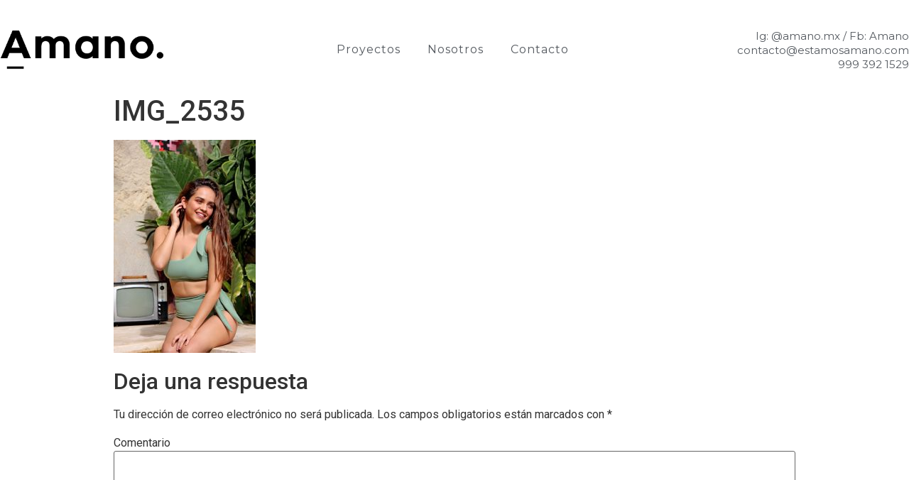

--- FILE ---
content_type: text/html; charset=UTF-8
request_url: https://estamosamano.com/img_2535/
body_size: 36528
content:
<!doctype html>
<html lang="es"
	prefix="og: https://ogp.me/ns#" >
<head>
	<meta charset="UTF-8">
		<meta name="viewport" content="width=device-width, initial-scale=1">
	<link rel="profile" href="https://gmpg.org/xfn/11">
	<title>IMG_2535 &#8211; Amano</title>
<link rel='dns-prefetch' href='//s.w.org' />
<link rel="alternate" type="application/rss+xml" title="Amano &raquo; Feed" href="https://estamosamano.com/feed/" />
<link rel="alternate" type="application/rss+xml" title="Amano &raquo; Feed de los comentarios" href="https://estamosamano.com/comments/feed/" />
<link rel="alternate" type="application/rss+xml" title="Amano &raquo; Comentario IMG_2535 del feed" href="https://estamosamano.com/feed/?attachment_id=1930" />
		<script type="text/javascript">
			window._wpemojiSettings = {"baseUrl":"https:\/\/s.w.org\/images\/core\/emoji\/13.0.0\/72x72\/","ext":".png","svgUrl":"https:\/\/s.w.org\/images\/core\/emoji\/13.0.0\/svg\/","svgExt":".svg","source":{"concatemoji":"https:\/\/estamosamano.com\/wp-includes\/js\/wp-emoji-release.min.js?ver=5.5.17"}};
			!function(e,a,t){var n,r,o,i=a.createElement("canvas"),p=i.getContext&&i.getContext("2d");function s(e,t){var a=String.fromCharCode;p.clearRect(0,0,i.width,i.height),p.fillText(a.apply(this,e),0,0);e=i.toDataURL();return p.clearRect(0,0,i.width,i.height),p.fillText(a.apply(this,t),0,0),e===i.toDataURL()}function c(e){var t=a.createElement("script");t.src=e,t.defer=t.type="text/javascript",a.getElementsByTagName("head")[0].appendChild(t)}for(o=Array("flag","emoji"),t.supports={everything:!0,everythingExceptFlag:!0},r=0;r<o.length;r++)t.supports[o[r]]=function(e){if(!p||!p.fillText)return!1;switch(p.textBaseline="top",p.font="600 32px Arial",e){case"flag":return s([127987,65039,8205,9895,65039],[127987,65039,8203,9895,65039])?!1:!s([55356,56826,55356,56819],[55356,56826,8203,55356,56819])&&!s([55356,57332,56128,56423,56128,56418,56128,56421,56128,56430,56128,56423,56128,56447],[55356,57332,8203,56128,56423,8203,56128,56418,8203,56128,56421,8203,56128,56430,8203,56128,56423,8203,56128,56447]);case"emoji":return!s([55357,56424,8205,55356,57212],[55357,56424,8203,55356,57212])}return!1}(o[r]),t.supports.everything=t.supports.everything&&t.supports[o[r]],"flag"!==o[r]&&(t.supports.everythingExceptFlag=t.supports.everythingExceptFlag&&t.supports[o[r]]);t.supports.everythingExceptFlag=t.supports.everythingExceptFlag&&!t.supports.flag,t.DOMReady=!1,t.readyCallback=function(){t.DOMReady=!0},t.supports.everything||(n=function(){t.readyCallback()},a.addEventListener?(a.addEventListener("DOMContentLoaded",n,!1),e.addEventListener("load",n,!1)):(e.attachEvent("onload",n),a.attachEvent("onreadystatechange",function(){"complete"===a.readyState&&t.readyCallback()})),(n=t.source||{}).concatemoji?c(n.concatemoji):n.wpemoji&&n.twemoji&&(c(n.twemoji),c(n.wpemoji)))}(window,document,window._wpemojiSettings);
		</script>
		<style type="text/css">
img.wp-smiley,
img.emoji {
	display: inline !important;
	border: none !important;
	box-shadow: none !important;
	height: 1em !important;
	width: 1em !important;
	margin: 0 .07em !important;
	vertical-align: -0.1em !important;
	background: none !important;
	padding: 0 !important;
}
</style>
	<link rel='stylesheet' id='wp-block-library-css'  href='https://estamosamano.com/wp-includes/css/dist/block-library/style.min.css?ver=5.5.17' type='text/css' media='all' />
<link rel='stylesheet' id='hello-elementor-css'  href='https://estamosamano.com/wp-content/themes/hello-elementor/style.min.css?ver=2.2.0' type='text/css' media='all' />
<link rel='stylesheet' id='hello-elementor-theme-style-css'  href='https://estamosamano.com/wp-content/themes/hello-elementor/theme.min.css?ver=2.2.0' type='text/css' media='all' />
<link rel='stylesheet' id='elementor-icons-css'  href='https://estamosamano.com/wp-content/plugins/elementor/assets/lib/eicons/css/elementor-icons.min.css?ver=5.9.1' type='text/css' media='all' />
<link rel='stylesheet' id='elementor-animations-css'  href='https://estamosamano.com/wp-content/plugins/elementor/assets/lib/animations/animations.min.css?ver=3.0.4' type='text/css' media='all' />
<link rel='stylesheet' id='elementor-frontend-legacy-css'  href='https://estamosamano.com/wp-content/plugins/elementor/assets/css/frontend-legacy.min.css?ver=3.0.4' type='text/css' media='all' />
<link rel='stylesheet' id='elementor-frontend-css'  href='https://estamosamano.com/wp-content/plugins/elementor/assets/css/frontend.min.css?ver=3.0.4' type='text/css' media='all' />
<link rel='stylesheet' id='elementor-post-2026-css'  href='https://estamosamano.com/wp-content/uploads/elementor/css/post-2026.css?ver=1598825807' type='text/css' media='all' />
<link rel='stylesheet' id='elementor-pro-css'  href='https://estamosamano.com/wp-content/plugins/elementor-pro/assets/css/frontend.min.css?ver=3.0.0' type='text/css' media='all' />
<link rel='stylesheet' id='font-awesome-css'  href='https://estamosamano.com/wp-content/plugins/elementor/assets/lib/font-awesome/css/font-awesome.min.css?ver=4.7.0' type='text/css' media='all' />
<link rel='stylesheet' id='elementor-post-944-css'  href='https://estamosamano.com/wp-content/uploads/elementor/css/post-944.css?ver=1598825809' type='text/css' media='all' />
<link rel='stylesheet' id='elementor-post-1105-css'  href='https://estamosamano.com/wp-content/uploads/elementor/css/post-1105.css?ver=1598825809' type='text/css' media='all' />
<link rel='stylesheet' id='addtoany-css'  href='https://estamosamano.com/wp-content/plugins/add-to-any/addtoany.min.css?ver=1.15' type='text/css' media='all' />
<link rel='stylesheet' id='google-fonts-1-css'  href='https://fonts.googleapis.com/css?family=Roboto%3A100%2C100italic%2C200%2C200italic%2C300%2C300italic%2C400%2C400italic%2C500%2C500italic%2C600%2C600italic%2C700%2C700italic%2C800%2C800italic%2C900%2C900italic%7CRoboto+Slab%3A100%2C100italic%2C200%2C200italic%2C300%2C300italic%2C400%2C400italic%2C500%2C500italic%2C600%2C600italic%2C700%2C700italic%2C800%2C800italic%2C900%2C900italic%7CMontserrat%3A100%2C100italic%2C200%2C200italic%2C300%2C300italic%2C400%2C400italic%2C500%2C500italic%2C600%2C600italic%2C700%2C700italic%2C800%2C800italic%2C900%2C900italic%7CMuli%3A100%2C100italic%2C200%2C200italic%2C300%2C300italic%2C400%2C400italic%2C500%2C500italic%2C600%2C600italic%2C700%2C700italic%2C800%2C800italic%2C900%2C900italic&#038;ver=5.5.17' type='text/css' media='all' />
<script>if (document.location.protocol != "https:") {document.location = document.URL.replace(/^http:/i, "https:");}</script><script type='text/javascript' src='https://estamosamano.com/wp-includes/js/jquery/jquery.js?ver=1.12.4-wp' id='jquery-core-js'></script>
<script type='text/javascript' src='https://estamosamano.com/wp-content/plugins/add-to-any/addtoany.min.js?ver=1.1' id='addtoany-js'></script>
<link rel="https://api.w.org/" href="https://estamosamano.com/wp-json/" /><link rel="alternate" type="application/json" href="https://estamosamano.com/wp-json/wp/v2/media/1930" /><link rel="EditURI" type="application/rsd+xml" title="RSD" href="https://estamosamano.com/xmlrpc.php?rsd" />
<link rel="wlwmanifest" type="application/wlwmanifest+xml" href="https://estamosamano.com/wp-includes/wlwmanifest.xml" /> 
<meta name="generator" content="WordPress 5.5.17" />
<link rel='shortlink' href='https://estamosamano.com/?p=1930' />
<link rel="alternate" type="application/json+oembed" href="https://estamosamano.com/wp-json/oembed/1.0/embed?url=https%3A%2F%2Festamosamano.com%2Fimg_2535%2F" />
<link rel="alternate" type="text/xml+oembed" href="https://estamosamano.com/wp-json/oembed/1.0/embed?url=https%3A%2F%2Festamosamano.com%2Fimg_2535%2F&#038;format=xml" />

<script data-cfasync="false">
window.a2a_config=window.a2a_config||{};a2a_config.callbacks=[];a2a_config.overlays=[];a2a_config.templates={};a2a_localize = {
	Share: "Compartir",
	Save: "Guardar",
	Subscribe: "Suscribir",
	Email: "Correo electrónico",
	Bookmark: "Marcador",
	ShowAll: "Mostrar todo",
	ShowLess: "Mostrar menos",
	FindServices: "Encontrar servicio(s)",
	FindAnyServiceToAddTo: "Encuentra al instante cualquier servicio para añadir a",
	PoweredBy: "Funciona con",
	ShareViaEmail: "Compartir por correo electrónico",
	SubscribeViaEmail: "Suscribirse a través de correo electrónico",
	BookmarkInYourBrowser: "Añadir a marcadores de tu navegador",
	BookmarkInstructions: "Presiona «Ctrl+D» o «\u2318+D» para añadir esta página a marcadores",
	AddToYourFavorites: "Añadir a tus favoritos",
	SendFromWebOrProgram: "Enviar desde cualquier dirección o programa de correo electrónico ",
	EmailProgram: "Programa de correo electrónico",
	More: "Más&#8230;",
	ThanksForSharing: "¡Gracias por compartir!",
	ThanksForFollowing: "¡Gracias por seguirnos!"
};

a2a_config.icon_color="transparent,#000000";
(function(d,s,a,b){a=d.createElement(s);b=d.getElementsByTagName(s)[0];a.async=1;a.src="https://static.addtoany.com/menu/page.js";b.parentNode.insertBefore(a,b);})(document,"script");
</script>
<style type='text/css'> .ae_data .elementor-editor-element-setting {
                        display:none !important;
                }
                </style><!-- All in one Favicon 4.7 --><link rel="icon" href="https://estamosamano.com/wp-content/uploads/2019/06/Mesa-de-trabajo-9amano-construccion.png" type="image/png"/>
<link rel="icon" href="https://estamosamano.com/wp-content/uploads/2019/06/cropped-Mesa-de-trabajo-9amano-construccion-3-32x32.png" sizes="32x32" />
<link rel="icon" href="https://estamosamano.com/wp-content/uploads/2019/06/cropped-Mesa-de-trabajo-9amano-construccion-3-192x192.png" sizes="192x192" />
<link rel="apple-touch-icon" href="https://estamosamano.com/wp-content/uploads/2019/06/cropped-Mesa-de-trabajo-9amano-construccion-3-180x180.png" />
<meta name="msapplication-TileImage" content="https://estamosamano.com/wp-content/uploads/2019/06/cropped-Mesa-de-trabajo-9amano-construccion-3-270x270.png" />
		<style type="text/css" id="wp-custom-css">
			.elementor-tab-content{
	background-color:#ffffff;
	text-align: left;
}
.elementor-widget-tabs .elementor-tabs {
    text-align: center;
}
.elementor-tabs-wrapper{
  display: inline;
}
.elementor-tab-desktop-title{
	background-color:#f7f7f7;

}
.elementor-widget-tabs .elementor-tab-desktop-title {
  
    padding: 5px 20px 10px 20px;
    line-height:1;
	  text-align:right;
}

#elementor-tab-title-1412{
	
	padding-left:29px;
}

#elementor-tab-title-1411{

	padding-right:30px;
	padding-left:30px;
}		</style>
		</head>
<body data-rsssl=1 class="attachment attachment-template-default single single-attachment postid-1930 attachmentid-1930 attachment-jpeg elementor-default elementor-kit-2026">

		<div data-elementor-type="header" data-elementor-id="944" class="elementor elementor-944 elementor-location-header" data-elementor-settings="[]">
		<div class="elementor-section-wrap">
					<header class="elementor-section elementor-top-section elementor-element elementor-element-5cd9c6a6 elementor-section-content-middle elementor-section-full_width elementor-hidden-tablet elementor-hidden-phone elementor-section-height-default elementor-section-height-default" data-id="5cd9c6a6" data-element_type="section" data-settings="{&quot;background_background&quot;:&quot;classic&quot;}">
						<div class="elementor-container elementor-column-gap-no">
							<div class="elementor-row">
					<div class="elementor-column elementor-col-25 elementor-top-column elementor-element elementor-element-75188c1e" data-id="75188c1e" data-element_type="column">
			<div class="elementor-column-wrap elementor-element-populated">
							<div class="elementor-widget-wrap">
						<div class="elementor-element elementor-element-f86055e elementor-widget elementor-widget-image" data-id="f86055e" data-element_type="widget" data-widget_type="image.default">
				<div class="elementor-widget-container">
					<div class="elementor-image">
										<img width="350" height="120" src="https://estamosamano.com/wp-content/uploads/2018/10/Amano_Logotipo.png" class="attachment-full size-full" alt="" loading="lazy" srcset="https://estamosamano.com/wp-content/uploads/2018/10/Amano_Logotipo.png 350w, https://estamosamano.com/wp-content/uploads/2018/10/Amano_Logotipo-300x103.png 300w" sizes="(max-width: 350px) 100vw, 350px" />											</div>
				</div>
				</div>
						</div>
					</div>
		</div>
				<div class="elementor-column elementor-col-50 elementor-top-column elementor-element elementor-element-102dbded" data-id="102dbded" data-element_type="column">
			<div class="elementor-column-wrap elementor-element-populated">
							<div class="elementor-widget-wrap">
						<div class="elementor-element elementor-element-1aca8c7e elementor-nav-menu__align-center elementor-nav-menu--dropdown-mobile elementor-nav-menu--stretch elementor-nav-menu__text-align-center elementor-nav-menu--indicator-classic elementor-nav-menu--toggle elementor-nav-menu--burger elementor-widget elementor-widget-nav-menu" data-id="1aca8c7e" data-element_type="widget" data-settings="{&quot;full_width&quot;:&quot;stretch&quot;,&quot;layout&quot;:&quot;horizontal&quot;,&quot;toggle&quot;:&quot;burger&quot;}" data-widget_type="nav-menu.default">
				<div class="elementor-widget-container">
						<nav role="navigation" class="elementor-nav-menu--main elementor-nav-menu__container elementor-nav-menu--layout-horizontal e--pointer-underline e--animation-grow"><ul id="menu-1-1aca8c7e" class="elementor-nav-menu"><li class="menu-item menu-item-type-post_type menu-item-object-page menu-item-home menu-item-941"><a href="https://estamosamano.com/" class="elementor-item">Proyectos</a></li>
<li class="menu-item menu-item-type-post_type menu-item-object-page menu-item-1351"><a href="https://estamosamano.com/nosotros-2/" class="elementor-item">Nosotros</a></li>
<li class="menu-item menu-item-type-custom menu-item-object-custom menu-item-942"><a href="#elementor-action%3Aaction%3Dpopup%3Aopen%26settings%3DeyJpZCI6IjExMDUiLCJ0b2dnbGUiOnRydWV9" class="elementor-item elementor-item-anchor">Contacto</a></li>
</ul></nav>
					<div class="elementor-menu-toggle" role="button" tabindex="0" aria-label="Menu Toggle" aria-expanded="false">
			<i class="eicon-menu-bar" aria-hidden="true"></i>
			<span class="elementor-screen-only">Menu</span>
		</div>
			<nav class="elementor-nav-menu--dropdown elementor-nav-menu__container" role="navigation" aria-hidden="true"><ul id="menu-2-1aca8c7e" class="elementor-nav-menu"><li class="menu-item menu-item-type-post_type menu-item-object-page menu-item-home menu-item-941"><a href="https://estamosamano.com/" class="elementor-item">Proyectos</a></li>
<li class="menu-item menu-item-type-post_type menu-item-object-page menu-item-1351"><a href="https://estamosamano.com/nosotros-2/" class="elementor-item">Nosotros</a></li>
<li class="menu-item menu-item-type-custom menu-item-object-custom menu-item-942"><a href="#elementor-action%3Aaction%3Dpopup%3Aopen%26settings%3DeyJpZCI6IjExMDUiLCJ0b2dnbGUiOnRydWV9" class="elementor-item elementor-item-anchor">Contacto</a></li>
</ul></nav>
				</div>
				</div>
						</div>
					</div>
		</div>
				<div class="elementor-column elementor-col-25 elementor-top-column elementor-element elementor-element-5d18f1a5" data-id="5d18f1a5" data-element_type="column">
			<div class="elementor-column-wrap elementor-element-populated">
							<div class="elementor-widget-wrap">
						<div class="elementor-element elementor-element-30746c6 elementor-widget elementor-widget-heading" data-id="30746c6" data-element_type="widget" data-widget_type="heading.default">
				<div class="elementor-widget-container">
			<h2 class="elementor-heading-title elementor-size-default"><a href="https://www.facebook.com/amanoproyectos/">Ig: @amano.mx / Fb: Amano
</a></h2>		</div>
				</div>
				<div class="elementor-element elementor-element-7876267 elementor-widget elementor-widget-heading" data-id="7876267" data-element_type="widget" data-widget_type="heading.default">
				<div class="elementor-widget-container">
			<h2 class="elementor-heading-title elementor-size-default">contacto@estamosamano.com</h2>		</div>
				</div>
				<div class="elementor-element elementor-element-e27f43d elementor-widget elementor-widget-heading" data-id="e27f43d" data-element_type="widget" data-widget_type="heading.default">
				<div class="elementor-widget-container">
			<h2 class="elementor-heading-title elementor-size-default">999 392 1529</h2>		</div>
				</div>
						</div>
					</div>
		</div>
								</div>
					</div>
		</header>
				<header class="elementor-section elementor-top-section elementor-element elementor-element-7bd4013 elementor-section-content-middle elementor-section-full_width elementor-hidden-desktop elementor-section-height-default elementor-section-height-default" data-id="7bd4013" data-element_type="section" data-settings="{&quot;background_background&quot;:&quot;classic&quot;}">
						<div class="elementor-container elementor-column-gap-no">
							<div class="elementor-row">
					<div class="elementor-column elementor-col-25 elementor-top-column elementor-element elementor-element-2288b7e" data-id="2288b7e" data-element_type="column">
			<div class="elementor-column-wrap elementor-element-populated">
							<div class="elementor-widget-wrap">
						<div class="elementor-element elementor-element-0e24e2a elementor-widget elementor-widget-image" data-id="0e24e2a" data-element_type="widget" data-widget_type="image.default">
				<div class="elementor-widget-container">
					<div class="elementor-image">
										<img width="350" height="120" src="https://estamosamano.com/wp-content/uploads/2018/10/Amano_Logotipo.png" class="attachment-full size-full" alt="" loading="lazy" srcset="https://estamosamano.com/wp-content/uploads/2018/10/Amano_Logotipo.png 350w, https://estamosamano.com/wp-content/uploads/2018/10/Amano_Logotipo-300x103.png 300w" sizes="(max-width: 350px) 100vw, 350px" />											</div>
				</div>
				</div>
						</div>
					</div>
		</div>
				<div class="elementor-column elementor-col-50 elementor-top-column elementor-element elementor-element-1276607" data-id="1276607" data-element_type="column">
			<div class="elementor-column-wrap elementor-element-populated">
							<div class="elementor-widget-wrap">
						<div class="elementor-element elementor-element-6d7c64e elementor-nav-menu__align-center elementor-nav-menu--dropdown-mobile elementor-nav-menu--stretch elementor-nav-menu__text-align-center elementor-nav-menu--indicator-classic elementor-nav-menu--toggle elementor-nav-menu--burger elementor-widget elementor-widget-nav-menu" data-id="6d7c64e" data-element_type="widget" data-settings="{&quot;full_width&quot;:&quot;stretch&quot;,&quot;layout&quot;:&quot;horizontal&quot;,&quot;toggle&quot;:&quot;burger&quot;}" data-widget_type="nav-menu.default">
				<div class="elementor-widget-container">
						<nav role="navigation" class="elementor-nav-menu--main elementor-nav-menu__container elementor-nav-menu--layout-horizontal e--pointer-underline e--animation-grow"><ul id="menu-1-6d7c64e" class="elementor-nav-menu"><li class="menu-item menu-item-type-post_type menu-item-object-page menu-item-home menu-item-941"><a href="https://estamosamano.com/" class="elementor-item">Proyectos</a></li>
<li class="menu-item menu-item-type-post_type menu-item-object-page menu-item-1351"><a href="https://estamosamano.com/nosotros-2/" class="elementor-item">Nosotros</a></li>
<li class="menu-item menu-item-type-custom menu-item-object-custom menu-item-942"><a href="#elementor-action%3Aaction%3Dpopup%3Aopen%26settings%3DeyJpZCI6IjExMDUiLCJ0b2dnbGUiOnRydWV9" class="elementor-item elementor-item-anchor">Contacto</a></li>
</ul></nav>
					<div class="elementor-menu-toggle" role="button" tabindex="0" aria-label="Menu Toggle" aria-expanded="false">
			<i class="eicon-menu-bar" aria-hidden="true"></i>
			<span class="elementor-screen-only">Menu</span>
		</div>
			<nav class="elementor-nav-menu--dropdown elementor-nav-menu__container" role="navigation" aria-hidden="true"><ul id="menu-2-6d7c64e" class="elementor-nav-menu"><li class="menu-item menu-item-type-post_type menu-item-object-page menu-item-home menu-item-941"><a href="https://estamosamano.com/" class="elementor-item">Proyectos</a></li>
<li class="menu-item menu-item-type-post_type menu-item-object-page menu-item-1351"><a href="https://estamosamano.com/nosotros-2/" class="elementor-item">Nosotros</a></li>
<li class="menu-item menu-item-type-custom menu-item-object-custom menu-item-942"><a href="#elementor-action%3Aaction%3Dpopup%3Aopen%26settings%3DeyJpZCI6IjExMDUiLCJ0b2dnbGUiOnRydWV9" class="elementor-item elementor-item-anchor">Contacto</a></li>
</ul></nav>
				</div>
				</div>
						</div>
					</div>
		</div>
				<div class="elementor-column elementor-col-25 elementor-top-column elementor-element elementor-element-3f89bc8" data-id="3f89bc8" data-element_type="column">
			<div class="elementor-column-wrap elementor-element-populated">
							<div class="elementor-widget-wrap">
						<div class="elementor-element elementor-element-17f5ac8 elementor-widget elementor-widget-heading" data-id="17f5ac8" data-element_type="widget" data-widget_type="heading.default">
				<div class="elementor-widget-container">
			<h2 class="elementor-heading-title elementor-size-default"><a href="https://www.facebook.com/amanoproyectos/">Ig: @amano.mx / Fb: Amano
</a></h2>		</div>
				</div>
				<div class="elementor-element elementor-element-e9cee78 elementor-widget elementor-widget-heading" data-id="e9cee78" data-element_type="widget" data-widget_type="heading.default">
				<div class="elementor-widget-container">
			<h2 class="elementor-heading-title elementor-size-default">contacto@estamosamano.com</h2>		</div>
				</div>
				<div class="elementor-element elementor-element-a46c661 elementor-widget elementor-widget-heading" data-id="a46c661" data-element_type="widget" data-widget_type="heading.default">
				<div class="elementor-widget-container">
			<h2 class="elementor-heading-title elementor-size-default">999 392 1529</h2>		</div>
				</div>
						</div>
					</div>
		</div>
								</div>
					</div>
		</header>
				</div>
		</div>
		
<main class="site-main post-1930 attachment type-attachment status-inherit hentry" role="main">
			<header class="page-header">
			<h1 class="entry-title">IMG_2535</h1>		</header>
		<div class="page-content">
		<p class="attachment"><a href='https://estamosamano.com/wp-content/uploads/2020/02/IMG_2535-scaled.jpg'><img width="200" height="300" src="https://estamosamano.com/wp-content/uploads/2020/02/IMG_2535-200x300.jpg" class="attachment-medium size-medium" alt="" loading="lazy" srcset="https://estamosamano.com/wp-content/uploads/2020/02/IMG_2535-200x300.jpg 200w, https://estamosamano.com/wp-content/uploads/2020/02/IMG_2535-683x1024.jpg 683w, https://estamosamano.com/wp-content/uploads/2020/02/IMG_2535-768x1152.jpg 768w, https://estamosamano.com/wp-content/uploads/2020/02/IMG_2535-1024x1536.jpg 1024w, https://estamosamano.com/wp-content/uploads/2020/02/IMG_2535-1365x2048.jpg 1365w, https://estamosamano.com/wp-content/uploads/2020/02/IMG_2535-scaled.jpg 1706w" sizes="(max-width: 200px) 100vw, 200px" /></a></p>
		<div class="post-tags">
					</div>
			</div>

	<section id="comments" class="comments-area">

	

	<div id="respond" class="comment-respond">
		<h2 id="reply-title" class="comment-reply-title">Deja una respuesta <small><a rel="nofollow" id="cancel-comment-reply-link" href="/img_2535/#respond" style="display:none;">Cancelar la respuesta</a></small></h2><form action="https://estamosamano.com/wp-comments-post.php" method="post" id="commentform" class="comment-form" novalidate><p class="comment-notes"><span id="email-notes">Tu dirección de correo electrónico no será publicada.</span> Los campos obligatorios están marcados con <span class="required">*</span></p><p class="comment-form-comment"><label for="comment">Comentario</label> <textarea id="comment" name="comment" cols="45" rows="8" maxlength="65525" required="required"></textarea></p><p class="comment-form-author"><label for="author">Nombre <span class="required">*</span></label> <input id="author" name="author" type="text" value="" size="30" maxlength="245" required='required' /></p>
<p class="comment-form-email"><label for="email">Correo electrónico <span class="required">*</span></label> <input id="email" name="email" type="email" value="" size="30" maxlength="100" aria-describedby="email-notes" required='required' /></p>
<p class="comment-form-url"><label for="url">Web</label> <input id="url" name="url" type="url" value="" size="30" maxlength="200" /></p>
<p class="form-submit"><input name="submit" type="submit" id="submit" class="submit" value="Publicar el comentario" /> <input type='hidden' name='comment_post_ID' value='1930' id='comment_post_ID' />
<input type='hidden' name='comment_parent' id='comment_parent' value='0' />
</p><p style="display: none;"><input type="hidden" id="ak_js" name="ak_js" value="231"/></p></form>	</div><!-- #respond -->
	
</section><!-- .comments-area -->
</main>

	<footer id="site-footer" class="site-footer" role="contentinfo">
	</footer>

		<div data-elementor-type="popup" data-elementor-id="1105" class="elementor elementor-1105 elementor-location-popup" data-elementor-settings="{&quot;entrance_animation&quot;:&quot;slideInRight&quot;,&quot;entrance_animation_duration&quot;:{&quot;unit&quot;:&quot;px&quot;,&quot;size&quot;:1.1999999999999999555910790149937383830547332763671875,&quot;sizes&quot;:[]},&quot;triggers&quot;:[],&quot;timing&quot;:[]}">
		<div class="elementor-section-wrap">
					<section class="elementor-section elementor-top-section elementor-element elementor-element-5b8a2bc3 elementor-section-boxed elementor-section-height-default elementor-section-height-default" data-id="5b8a2bc3" data-element_type="section">
						<div class="elementor-container elementor-column-gap-default">
							<div class="elementor-row">
					<div class="elementor-column elementor-col-100 elementor-top-column elementor-element elementor-element-19a357e2" data-id="19a357e2" data-element_type="column">
			<div class="elementor-column-wrap elementor-element-populated">
							<div class="elementor-widget-wrap">
						<div class="elementor-element elementor-element-76ae6939 elementor-widget elementor-widget-image" data-id="76ae6939" data-element_type="widget" data-widget_type="image.default">
				<div class="elementor-widget-container">
					<div class="elementor-image">
										<img width="350" height="120" src="https://estamosamano.com/wp-content/uploads/2018/10/Amano_Logotipo.png" class="attachment-large size-large" alt="" loading="lazy" srcset="https://estamosamano.com/wp-content/uploads/2018/10/Amano_Logotipo.png 350w, https://estamosamano.com/wp-content/uploads/2018/10/Amano_Logotipo-300x103.png 300w" sizes="(max-width: 350px) 100vw, 350px" />											</div>
				</div>
				</div>
				<div class="elementor-element elementor-element-b752600 elementor-widget elementor-widget-spacer" data-id="b752600" data-element_type="widget" data-widget_type="spacer.default">
				<div class="elementor-widget-container">
					<div class="elementor-spacer">
			<div class="elementor-spacer-inner"></div>
		</div>
				</div>
				</div>
				<div class="elementor-element elementor-element-1618d193 elementor-widget elementor-widget-heading" data-id="1618d193" data-element_type="widget" data-widget_type="heading.default">
				<div class="elementor-widget-container">
			<h2 class="elementor-heading-title elementor-size-default">¡Aquí nos puedes encontrar!</h2>		</div>
				</div>
				<div class="elementor-element elementor-element-58d91a3 elementor-widget elementor-widget-html" data-id="58d91a3" data-element_type="widget" data-widget_type="html.default">
				<div class="elementor-widget-container">
			<iframe src="https://www.google.com/maps/embed?pb=!1m18!1m12!1m3!1d329.16641152198974!2d-89.57918016001447!3d21.028971425905944!2m3!1f0!2f0!3f0!3m2!1i1024!2i768!4f13.1!3m3!1m2!1s0x8f56771a15a5c8ad%3A0x14d9b12fc3076e76!2sCalle+30+230%2C+Montecarlo%2C+Sin+Nombre+de+Col+26%2C+97130+M%C3%A9rida%2C+Yuc.!5e0!3m2!1ses-419!2smx!4v1561251629143!5m2!1ses-419!2smx" width="300" height="300" frameborder="0" style="border:0" allowfullscreen></iframe>		</div>
				</div>
				<div class="elementor-element elementor-element-6d27f11d elementor-button-align-end elementor-widget elementor-widget-form" data-id="6d27f11d" data-element_type="widget" data-settings="{&quot;button_width&quot;:&quot;100&quot;,&quot;step_next_label&quot;:&quot;Next&quot;,&quot;step_previous_label&quot;:&quot;Previous&quot;,&quot;step_type&quot;:&quot;number_text&quot;,&quot;step_icon_shape&quot;:&quot;circle&quot;}" data-widget_type="form.default">
				<div class="elementor-widget-container">
					<form class="elementor-form" method="post" name="New Form">
			<input type="hidden" name="post_id" value="1105"/>
			<input type="hidden" name="form_id" value="6d27f11d"/>

							<input type="hidden" name="queried_id" value="1930"/>
			
			<div class="elementor-form-fields-wrapper elementor-labels-above">
								<div class="elementor-field-type-text elementor-field-group elementor-column elementor-field-group-Nombre elementor-col-100">
					<label for="form-field-Nombre" class="elementor-field-label">Nombre</label><input size="1" type="text" name="form_fields[Nombre]" id="form-field-Nombre" class="elementor-field elementor-size-sm  elementor-field-textual">				</div>
								<div class="elementor-field-type-email elementor-field-group elementor-column elementor-field-group-Email elementor-col-100 elementor-field-required">
					<label for="form-field-Email" class="elementor-field-label">Email</label><input size="1" type="email" name="form_fields[Email]" id="form-field-Email" class="elementor-field elementor-size-sm  elementor-field-textual" required="required" aria-required="true">				</div>
								<div class="elementor-field-type-checkbox elementor-field-group elementor-column elementor-field-group-field_1 elementor-col-100">
					<div class="elementor-field-subgroup  "><span class="elementor-field-option"><input type="checkbox" value="Cotización" id="form-field-field_1-0" name="form_fields[field_1][]"> <label for="form-field-field_1-0">Cotización</label></span><span class="elementor-field-option"><input type="checkbox" value="Colaboración" id="form-field-field_1-1" name="form_fields[field_1][]"> <label for="form-field-field_1-1">Colaboración</label></span><span class="elementor-field-option"><input type="checkbox" value="Vacante" id="form-field-field_1-2" name="form_fields[field_1][]"> <label for="form-field-field_1-2">Vacante</label></span></div>				</div>
								<div class="elementor-field-type-upload elementor-field-group elementor-column elementor-field-group-field_3 elementor-col-100">
					<input type="file" name="form_fields[field_3][]" id="form-field-field_3" class="elementor-field elementor-size-sm  elementor-upload-field" multiple="multiple" data-maxsize="8" data-maxsize-message="This file exceeds the maximum allowed size.">				</div>
								<div class="elementor-field-type-textarea elementor-field-group elementor-column elementor-field-group-field_2 elementor-col-100">
					<label for="form-field-field_2" class="elementor-field-label">Mensaje</label><textarea class="elementor-field-textual elementor-field  elementor-size-sm" name="form_fields[field_2]" id="form-field-field_2" rows="4"></textarea>				</div>
								<div class="elementor-field-group elementor-column elementor-field-type-submit elementor-col-100 e-form__buttons">
					<button type="submit" class="elementor-button elementor-size-sm">
						<span >
															<span class=" elementor-button-icon">
									<i class="" aria-hidden="true"></i>																	</span>
																						<span class="elementor-button-text">Enviar</span>
													</span>
					</button>
				</div>
			</div>
		</form>
				</div>
				</div>
						</div>
					</div>
		</div>
								</div>
					</div>
		</section>
				</div>
		</div>
		<script type='text/javascript' src='https://estamosamano.com/wp-includes/js/wp-embed.min.js?ver=5.5.17' id='wp-embed-js'></script>
<script type='text/javascript' src='https://estamosamano.com/wp-content/plugins/elementor-pro/assets/lib/smartmenus/jquery.smartmenus.min.js?ver=1.0.1' id='smartmenus-js'></script>
<script type='text/javascript' src='https://estamosamano.com/wp-includes/js/comment-reply.min.js?ver=5.5.17' id='comment-reply-js'></script>
<script type='text/javascript' src='https://estamosamano.com/wp-content/plugins/elementor/assets/js/frontend-modules.min.js?ver=3.0.4' id='elementor-frontend-modules-js'></script>
<script type='text/javascript' src='https://estamosamano.com/wp-content/plugins/elementor-pro/assets/lib/sticky/jquery.sticky.min.js?ver=3.0.0' id='elementor-sticky-js'></script>
<script type='text/javascript' id='elementor-pro-frontend-js-before'>
var ElementorProFrontendConfig = {"ajaxurl":"https:\/\/estamosamano.com\/wp-admin\/admin-ajax.php","nonce":"4c2a551a97","i18n":{"toc_no_headings_found":"No headings were found on this page."},"shareButtonsNetworks":{"facebook":{"title":"Facebook","has_counter":true},"twitter":{"title":"Twitter"},"google":{"title":"Google+","has_counter":true},"linkedin":{"title":"LinkedIn","has_counter":true},"pinterest":{"title":"Pinterest","has_counter":true},"reddit":{"title":"Reddit","has_counter":true},"vk":{"title":"VK","has_counter":true},"odnoklassniki":{"title":"OK","has_counter":true},"tumblr":{"title":"Tumblr"},"delicious":{"title":"Delicious"},"digg":{"title":"Digg"},"skype":{"title":"Skype"},"stumbleupon":{"title":"StumbleUpon","has_counter":true},"mix":{"title":"Mix"},"telegram":{"title":"Telegram"},"pocket":{"title":"Pocket","has_counter":true},"xing":{"title":"XING","has_counter":true},"whatsapp":{"title":"WhatsApp"},"email":{"title":"Email"},"print":{"title":"Print"},"weixin":{"title":"WeChat"},"weibo":{"title":"Weibo"}},"facebook_sdk":{"lang":"es_ES","app_id":""},"lottie":{"defaultAnimationUrl":"https:\/\/estamosamano.com\/wp-content\/plugins\/elementor-pro\/modules\/lottie\/assets\/animations\/default.json"}};
</script>
<script type='text/javascript' src='https://estamosamano.com/wp-content/plugins/elementor-pro/assets/js/frontend.min.js?ver=3.0.0' id='elementor-pro-frontend-js'></script>
<script type='text/javascript' src='https://estamosamano.com/wp-includes/js/jquery/ui/position.min.js?ver=1.11.4' id='jquery-ui-position-js'></script>
<script type='text/javascript' src='https://estamosamano.com/wp-content/plugins/elementor/assets/lib/dialog/dialog.min.js?ver=4.8.1' id='elementor-dialog-js'></script>
<script type='text/javascript' src='https://estamosamano.com/wp-content/plugins/elementor/assets/lib/waypoints/waypoints.min.js?ver=4.0.2' id='elementor-waypoints-js'></script>
<script type='text/javascript' src='https://estamosamano.com/wp-content/plugins/elementor/assets/lib/swiper/swiper.min.js?ver=5.3.6' id='swiper-js'></script>
<script type='text/javascript' src='https://estamosamano.com/wp-content/plugins/elementor/assets/lib/share-link/share-link.min.js?ver=3.0.4' id='share-link-js'></script>
<script type='text/javascript' id='elementor-frontend-js-before'>
var elementorFrontendConfig = {"environmentMode":{"edit":false,"wpPreview":false},"i18n":{"shareOnFacebook":"Compartir en Facebook","shareOnTwitter":"Compartir en Twitter","pinIt":"Pinear","download":"Descargar","downloadImage":"Descargar imagen","fullscreen":"Pantalla completa","zoom":"Zoom","share":"Compartir","playVideo":"Reproducir v\u00eddeo","previous":"Anterior","next":"Siguiente","close":"Cerrar"},"is_rtl":false,"breakpoints":{"xs":0,"sm":480,"md":768,"lg":1025,"xl":1440,"xxl":1600},"version":"3.0.4","is_static":false,"legacyMode":{"elementWrappers":true},"urls":{"assets":"https:\/\/estamosamano.com\/wp-content\/plugins\/elementor\/assets\/"},"settings":{"page":[],"editorPreferences":[]},"kit":{"global_image_lightbox":"yes","lightbox_enable_counter":"yes","lightbox_enable_fullscreen":"yes","lightbox_enable_zoom":"yes","lightbox_enable_share":"yes","lightbox_title_src":"title","lightbox_description_src":"description"},"post":{"id":1930,"title":"IMG_2535%20%E2%80%93%20Amano","excerpt":"","featuredImage":false}};
</script>
<script type='text/javascript' src='https://estamosamano.com/wp-content/plugins/elementor/assets/js/frontend.min.js?ver=3.0.4' id='elementor-frontend-js'></script>

</body>
</html>
<!-- WP Super Cache is installed but broken. The constant WPCACHEHOME must be set in the file wp-config.php and point at the WP Super Cache plugin directory. -->

--- FILE ---
content_type: text/css
request_url: https://estamosamano.com/wp-content/uploads/elementor/css/post-944.css?ver=1598825809
body_size: 22430
content:
.elementor-944 .elementor-element.elementor-element-5cd9c6a6 > .elementor-container > .elementor-row > .elementor-column > .elementor-column-wrap > .elementor-widget-wrap{align-content:center;align-items:center;}.elementor-944 .elementor-element.elementor-element-5cd9c6a6:not(.elementor-motion-effects-element-type-background), .elementor-944 .elementor-element.elementor-element-5cd9c6a6 > .elementor-motion-effects-container > .elementor-motion-effects-layer{background-color:#ffffff;}.elementor-944 .elementor-element.elementor-element-5cd9c6a6{transition:background 0.3s, border 0.3s, border-radius 0.3s, box-shadow 0.3s;padding:030px 0px 15px 0px;z-index:1;}.elementor-944 .elementor-element.elementor-element-5cd9c6a6 > .elementor-background-overlay{transition:background 0.3s, border-radius 0.3s, opacity 0.3s;}.elementor-944 .elementor-element.elementor-element-75188c1e > .elementor-element-populated{margin:0px 0px 0px 0px;padding:0% 0% 0% 0%;}.elementor-944 .elementor-element.elementor-element-f86055e{text-align:left;}.elementor-944 .elementor-element.elementor-element-f86055e .elementor-image img{width:65%;max-width:65%;}.elementor-944 .elementor-element.elementor-element-f86055e > .elementor-widget-container{padding:0px 0px 0px 0px;}.elementor-bc-flex-widget .elementor-944 .elementor-element.elementor-element-102dbded.elementor-column .elementor-column-wrap{align-items:flex-end;}.elementor-944 .elementor-element.elementor-element-102dbded.elementor-column.elementor-element[data-element_type="column"] > .elementor-column-wrap.elementor-element-populated > .elementor-widget-wrap{align-content:flex-end;align-items:flex-end;}.elementor-944 .elementor-element.elementor-element-102dbded > .elementor-element-populated{margin:0px 0px 0px 0px;padding:0px 0px 0px 0px;}.elementor-944 .elementor-element.elementor-element-1aca8c7e .elementor-menu-toggle{margin-left:auto;background-color:rgba(0,0,0,0);font-size:30px;border-width:0px;border-radius:0px;}.elementor-944 .elementor-element.elementor-element-1aca8c7e .elementor-nav-menu .elementor-item{font-family:"Montserrat", Sans-serif;font-size:16px;font-weight:400;text-transform:none;letter-spacing:1px;}.elementor-944 .elementor-element.elementor-element-1aca8c7e .elementor-nav-menu--main .elementor-item{color:#54595f;padding-left:16px;padding-right:16px;padding-top:30px;padding-bottom:30px;}.elementor-944 .elementor-element.elementor-element-1aca8c7e .elementor-nav-menu--main .elementor-item:hover,
					.elementor-944 .elementor-element.elementor-element-1aca8c7e .elementor-nav-menu--main .elementor-item.elementor-item-active,
					.elementor-944 .elementor-element.elementor-element-1aca8c7e .elementor-nav-menu--main .elementor-item.highlighted,
					.elementor-944 .elementor-element.elementor-element-1aca8c7e .elementor-nav-menu--main .elementor-item:focus{color:rgba(122,122,122,0.65);}.elementor-944 .elementor-element.elementor-element-1aca8c7e .elementor-nav-menu--main:not(.e--pointer-framed) .elementor-item:before,
					.elementor-944 .elementor-element.elementor-element-1aca8c7e .elementor-nav-menu--main:not(.e--pointer-framed) .elementor-item:after{background-color:rgba(129,2,206,0);}.elementor-944 .elementor-element.elementor-element-1aca8c7e .e--pointer-framed .elementor-item:before,
					.elementor-944 .elementor-element.elementor-element-1aca8c7e .e--pointer-framed .elementor-item:after{border-color:rgba(129,2,206,0);}.elementor-944 .elementor-element.elementor-element-1aca8c7e .elementor-nav-menu--main .elementor-item.elementor-item-active{color:rgba(122,122,122,0.65);}.elementor-944 .elementor-element.elementor-element-1aca8c7e .e--pointer-framed .elementor-item:before{border-width:3px;}.elementor-944 .elementor-element.elementor-element-1aca8c7e .e--pointer-framed.e--animation-draw .elementor-item:before{border-width:0 0 3px 3px;}.elementor-944 .elementor-element.elementor-element-1aca8c7e .e--pointer-framed.e--animation-draw .elementor-item:after{border-width:3px 3px 0 0;}.elementor-944 .elementor-element.elementor-element-1aca8c7e .e--pointer-framed.e--animation-corners .elementor-item:before{border-width:3px 0 0 3px;}.elementor-944 .elementor-element.elementor-element-1aca8c7e .e--pointer-framed.e--animation-corners .elementor-item:after{border-width:0 3px 3px 0;}.elementor-944 .elementor-element.elementor-element-1aca8c7e .e--pointer-underline .elementor-item:after,
					 .elementor-944 .elementor-element.elementor-element-1aca8c7e .e--pointer-overline .elementor-item:before,
					 .elementor-944 .elementor-element.elementor-element-1aca8c7e .e--pointer-double-line .elementor-item:before,
					 .elementor-944 .elementor-element.elementor-element-1aca8c7e .e--pointer-double-line .elementor-item:after{height:3px;}body:not(.rtl) .elementor-944 .elementor-element.elementor-element-1aca8c7e .elementor-nav-menu--layout-horizontal .elementor-nav-menu > li:not(:last-child){margin-right:6px;}body.rtl .elementor-944 .elementor-element.elementor-element-1aca8c7e .elementor-nav-menu--layout-horizontal .elementor-nav-menu > li:not(:last-child){margin-left:6px;}.elementor-944 .elementor-element.elementor-element-1aca8c7e .elementor-nav-menu--main:not(.elementor-nav-menu--layout-horizontal) .elementor-nav-menu > li:not(:last-child){margin-bottom:6px;}.elementor-944 .elementor-element.elementor-element-1aca8c7e .elementor-nav-menu--dropdown a, .elementor-944 .elementor-element.elementor-element-1aca8c7e .elementor-menu-toggle{color:#000000;}.elementor-944 .elementor-element.elementor-element-1aca8c7e .elementor-nav-menu--dropdown{background-color:#f2f2f2;}.elementor-944 .elementor-element.elementor-element-1aca8c7e .elementor-nav-menu--dropdown a:hover,
					.elementor-944 .elementor-element.elementor-element-1aca8c7e .elementor-nav-menu--dropdown a.elementor-item-active,
					.elementor-944 .elementor-element.elementor-element-1aca8c7e .elementor-nav-menu--dropdown a.highlighted,
					.elementor-944 .elementor-element.elementor-element-1aca8c7e .elementor-menu-toggle:hover{color:#00ce1b;}.elementor-944 .elementor-element.elementor-element-1aca8c7e .elementor-nav-menu--dropdown a:hover,
					.elementor-944 .elementor-element.elementor-element-1aca8c7e .elementor-nav-menu--dropdown a.elementor-item-active,
					.elementor-944 .elementor-element.elementor-element-1aca8c7e .elementor-nav-menu--dropdown a.highlighted{background-color:#ededed;}.elementor-944 .elementor-element.elementor-element-1aca8c7e .elementor-nav-menu--dropdown .elementor-item, .elementor-944 .elementor-element.elementor-element-1aca8c7e .elementor-nav-menu--dropdown  .elementor-sub-item{font-size:15px;}.elementor-944 .elementor-element.elementor-element-1aca8c7e div.elementor-menu-toggle{color:#000000;}.elementor-944 .elementor-element.elementor-element-1aca8c7e div.elementor-menu-toggle:hover{color:#00ce1b;}.elementor-944 .elementor-element.elementor-element-1aca8c7e > .elementor-widget-container{margin:0px 0px 0px 0px;padding:0px 0px 0px 0px;}.elementor-944 .elementor-element.elementor-element-5d18f1a5 > .elementor-column-wrap > .elementor-widget-wrap > .elementor-widget:not(.elementor-widget__width-auto):not(.elementor-widget__width-initial):not(:last-child):not(.elementor-absolute){margin-bottom:5px;}.elementor-944 .elementor-element.elementor-element-5d18f1a5 > .elementor-element-populated{margin:0px 0px 0px 0px;padding:0% 0% 0% 0%;}.elementor-944 .elementor-element.elementor-element-30746c6{text-align:right;}.elementor-944 .elementor-element.elementor-element-30746c6 .elementor-heading-title{color:#54595f;font-family:"Montserrat", Sans-serif;font-size:15px;font-weight:400;}.elementor-944 .elementor-element.elementor-element-30746c6 > .elementor-widget-container{margin:0px 0px 0px 0px;padding:0px 0px 0px 0px;}.elementor-944 .elementor-element.elementor-element-7876267{text-align:right;}.elementor-944 .elementor-element.elementor-element-7876267 .elementor-heading-title{color:#54595f;font-family:"Montserrat", Sans-serif;font-size:15px;font-weight:400;}.elementor-944 .elementor-element.elementor-element-7876267 > .elementor-widget-container{margin:0px 0px 0px 0px;padding:0px 0px 0px 0px;}.elementor-944 .elementor-element.elementor-element-e27f43d{text-align:right;}.elementor-944 .elementor-element.elementor-element-e27f43d .elementor-heading-title{color:#54595f;font-family:"Montserrat", Sans-serif;font-size:15px;font-weight:400;}.elementor-944 .elementor-element.elementor-element-e27f43d > .elementor-widget-container{margin:0px 0px 0px 0px;padding:0px 0px 0px 0px;}.elementor-944 .elementor-element.elementor-element-7bd4013 > .elementor-container > .elementor-row > .elementor-column > .elementor-column-wrap > .elementor-widget-wrap{align-content:center;align-items:center;}.elementor-944 .elementor-element.elementor-element-7bd4013:not(.elementor-motion-effects-element-type-background), .elementor-944 .elementor-element.elementor-element-7bd4013 > .elementor-motion-effects-container > .elementor-motion-effects-layer{background-color:#ffffff;}.elementor-944 .elementor-element.elementor-element-7bd4013{transition:background 0.3s, border 0.3s, border-radius 0.3s, box-shadow 0.3s;padding:030px 0px 15px 0px;z-index:1;}.elementor-944 .elementor-element.elementor-element-7bd4013 > .elementor-background-overlay{transition:background 0.3s, border-radius 0.3s, opacity 0.3s;}.elementor-944 .elementor-element.elementor-element-2288b7e > .elementor-element-populated{margin:0px 0px 0px 0px;padding:0% 0% 0% 0%;}.elementor-944 .elementor-element.elementor-element-0e24e2a{text-align:left;}.elementor-944 .elementor-element.elementor-element-0e24e2a > .elementor-widget-container{padding:0px 0px 0px 0px;}.elementor-bc-flex-widget .elementor-944 .elementor-element.elementor-element-1276607.elementor-column .elementor-column-wrap{align-items:flex-start;}.elementor-944 .elementor-element.elementor-element-1276607.elementor-column.elementor-element[data-element_type="column"] > .elementor-column-wrap.elementor-element-populated > .elementor-widget-wrap{align-content:flex-start;align-items:flex-start;}.elementor-944 .elementor-element.elementor-element-1276607 > .elementor-element-populated{padding:0px 0px 0px 0px;}.elementor-944 .elementor-element.elementor-element-6d7c64e .elementor-menu-toggle{margin-left:auto;background-color:rgba(0,0,0,0);font-size:30px;border-width:0px;border-radius:0px;}.elementor-944 .elementor-element.elementor-element-6d7c64e .elementor-nav-menu .elementor-item{font-family:"Montserrat", Sans-serif;font-size:17px;font-weight:400;text-transform:none;letter-spacing:1px;}.elementor-944 .elementor-element.elementor-element-6d7c64e .elementor-nav-menu--main .elementor-item{color:#54595f;padding-left:35px;padding-right:35px;padding-top:30px;padding-bottom:30px;}.elementor-944 .elementor-element.elementor-element-6d7c64e .elementor-nav-menu--main .elementor-item:hover,
					.elementor-944 .elementor-element.elementor-element-6d7c64e .elementor-nav-menu--main .elementor-item.elementor-item-active,
					.elementor-944 .elementor-element.elementor-element-6d7c64e .elementor-nav-menu--main .elementor-item.highlighted,
					.elementor-944 .elementor-element.elementor-element-6d7c64e .elementor-nav-menu--main .elementor-item:focus{color:rgba(122,122,122,0.65);}.elementor-944 .elementor-element.elementor-element-6d7c64e .elementor-nav-menu--main:not(.e--pointer-framed) .elementor-item:before,
					.elementor-944 .elementor-element.elementor-element-6d7c64e .elementor-nav-menu--main:not(.e--pointer-framed) .elementor-item:after{background-color:rgba(129,2,206,0);}.elementor-944 .elementor-element.elementor-element-6d7c64e .e--pointer-framed .elementor-item:before,
					.elementor-944 .elementor-element.elementor-element-6d7c64e .e--pointer-framed .elementor-item:after{border-color:rgba(129,2,206,0);}.elementor-944 .elementor-element.elementor-element-6d7c64e .elementor-nav-menu--main .elementor-item.elementor-item-active{color:rgba(122,122,122,0.65);}.elementor-944 .elementor-element.elementor-element-6d7c64e .e--pointer-framed .elementor-item:before{border-width:3px;}.elementor-944 .elementor-element.elementor-element-6d7c64e .e--pointer-framed.e--animation-draw .elementor-item:before{border-width:0 0 3px 3px;}.elementor-944 .elementor-element.elementor-element-6d7c64e .e--pointer-framed.e--animation-draw .elementor-item:after{border-width:3px 3px 0 0;}.elementor-944 .elementor-element.elementor-element-6d7c64e .e--pointer-framed.e--animation-corners .elementor-item:before{border-width:3px 0 0 3px;}.elementor-944 .elementor-element.elementor-element-6d7c64e .e--pointer-framed.e--animation-corners .elementor-item:after{border-width:0 3px 3px 0;}.elementor-944 .elementor-element.elementor-element-6d7c64e .e--pointer-underline .elementor-item:after,
					 .elementor-944 .elementor-element.elementor-element-6d7c64e .e--pointer-overline .elementor-item:before,
					 .elementor-944 .elementor-element.elementor-element-6d7c64e .e--pointer-double-line .elementor-item:before,
					 .elementor-944 .elementor-element.elementor-element-6d7c64e .e--pointer-double-line .elementor-item:after{height:3px;}body:not(.rtl) .elementor-944 .elementor-element.elementor-element-6d7c64e .elementor-nav-menu--layout-horizontal .elementor-nav-menu > li:not(:last-child){margin-right:6px;}body.rtl .elementor-944 .elementor-element.elementor-element-6d7c64e .elementor-nav-menu--layout-horizontal .elementor-nav-menu > li:not(:last-child){margin-left:6px;}.elementor-944 .elementor-element.elementor-element-6d7c64e .elementor-nav-menu--main:not(.elementor-nav-menu--layout-horizontal) .elementor-nav-menu > li:not(:last-child){margin-bottom:6px;}.elementor-944 .elementor-element.elementor-element-6d7c64e .elementor-nav-menu--dropdown a, .elementor-944 .elementor-element.elementor-element-6d7c64e .elementor-menu-toggle{color:#000000;}.elementor-944 .elementor-element.elementor-element-6d7c64e .elementor-nav-menu--dropdown{background-color:rgba(242,242,242,0.81);}.elementor-944 .elementor-element.elementor-element-6d7c64e .elementor-nav-menu--dropdown a:hover,
					.elementor-944 .elementor-element.elementor-element-6d7c64e .elementor-nav-menu--dropdown a.elementor-item-active,
					.elementor-944 .elementor-element.elementor-element-6d7c64e .elementor-nav-menu--dropdown a.highlighted,
					.elementor-944 .elementor-element.elementor-element-6d7c64e .elementor-menu-toggle:hover{color:#7a7a7a;}.elementor-944 .elementor-element.elementor-element-6d7c64e .elementor-nav-menu--dropdown a:hover,
					.elementor-944 .elementor-element.elementor-element-6d7c64e .elementor-nav-menu--dropdown a.elementor-item-active,
					.elementor-944 .elementor-element.elementor-element-6d7c64e .elementor-nav-menu--dropdown a.highlighted{background-color:#ededed;}.elementor-944 .elementor-element.elementor-element-6d7c64e .elementor-nav-menu--dropdown a.elementor-item-active{color:#7a7a7a;}.elementor-944 .elementor-element.elementor-element-6d7c64e .elementor-nav-menu--dropdown .elementor-item, .elementor-944 .elementor-element.elementor-element-6d7c64e .elementor-nav-menu--dropdown  .elementor-sub-item{font-family:"Montserrat", Sans-serif;font-size:15px;}.elementor-944 .elementor-element.elementor-element-6d7c64e .elementor-nav-menu--dropdown li:not(:last-child){border-style:solid;border-color:#757575;border-bottom-width:1px;}.elementor-944 .elementor-element.elementor-element-6d7c64e div.elementor-menu-toggle{color:#000000;}.elementor-944 .elementor-element.elementor-element-6d7c64e div.elementor-menu-toggle:hover{color:#7a7a7a;}.elementor-944 .elementor-element.elementor-element-3f89bc8 > .elementor-column-wrap > .elementor-widget-wrap > .elementor-widget:not(.elementor-widget__width-auto):not(.elementor-widget__width-initial):not(:last-child):not(.elementor-absolute){margin-bottom:5px;}.elementor-944 .elementor-element.elementor-element-3f89bc8 > .elementor-element-populated{padding:0% 0% 0% 0%;}.elementor-944 .elementor-element.elementor-element-17f5ac8{text-align:right;}.elementor-944 .elementor-element.elementor-element-17f5ac8 .elementor-heading-title{color:#54595f;font-family:"Montserrat", Sans-serif;font-size:17px;font-weight:400;}.elementor-944 .elementor-element.elementor-element-e9cee78{text-align:right;}.elementor-944 .elementor-element.elementor-element-e9cee78 .elementor-heading-title{color:#54595f;font-family:"Montserrat", Sans-serif;font-size:17px;font-weight:400;}.elementor-944 .elementor-element.elementor-element-a46c661{text-align:right;}.elementor-944 .elementor-element.elementor-element-a46c661 .elementor-heading-title{color:#54595f;font-family:"Montserrat", Sans-serif;font-size:15px;font-weight:400;}.elementor-944 .elementor-element.elementor-element-a46c661 > .elementor-widget-container{margin:0px 0px 0px 0px;padding:0px 0px 0px 0px;}@media(max-width:1024px){.elementor-944 .elementor-element.elementor-element-5cd9c6a6{padding:20px 20px 20px 20px;}.elementor-944 .elementor-element.elementor-element-1aca8c7e .elementor-nav-menu .elementor-item{font-size:13px;}.elementor-944 .elementor-element.elementor-element-1aca8c7e .elementor-nav-menu--main .elementor-item{padding-left:14px;padding-right:14px;}body:not(.rtl) .elementor-944 .elementor-element.elementor-element-1aca8c7e .elementor-nav-menu--layout-horizontal .elementor-nav-menu > li:not(:last-child){margin-right:0px;}body.rtl .elementor-944 .elementor-element.elementor-element-1aca8c7e .elementor-nav-menu--layout-horizontal .elementor-nav-menu > li:not(:last-child){margin-left:0px;}.elementor-944 .elementor-element.elementor-element-1aca8c7e .elementor-nav-menu--main:not(.elementor-nav-menu--layout-horizontal) .elementor-nav-menu > li:not(:last-child){margin-bottom:0px;}.elementor-944 .elementor-element.elementor-element-1aca8c7e > .elementor-widget-container{margin:0px 0px 0px 65px;padding:0px 0px 0px 0px;}.elementor-944 .elementor-element.elementor-element-30746c6 .elementor-heading-title{font-size:12px;}.elementor-944 .elementor-element.elementor-element-7876267 .elementor-heading-title{font-size:12px;}.elementor-944 .elementor-element.elementor-element-e27f43d .elementor-heading-title{font-size:12px;}.elementor-944 .elementor-element.elementor-element-7bd4013{padding:20px 20px 20px 20px;}.elementor-944 .elementor-element.elementor-element-6d7c64e .elementor-nav-menu .elementor-item{font-size:13px;}.elementor-944 .elementor-element.elementor-element-6d7c64e .elementor-nav-menu--main .elementor-item{padding-left:14px;padding-right:14px;}body:not(.rtl) .elementor-944 .elementor-element.elementor-element-6d7c64e .elementor-nav-menu--layout-horizontal .elementor-nav-menu > li:not(:last-child){margin-right:0px;}body.rtl .elementor-944 .elementor-element.elementor-element-6d7c64e .elementor-nav-menu--layout-horizontal .elementor-nav-menu > li:not(:last-child){margin-left:0px;}.elementor-944 .elementor-element.elementor-element-6d7c64e .elementor-nav-menu--main:not(.elementor-nav-menu--layout-horizontal) .elementor-nav-menu > li:not(:last-child){margin-bottom:0px;}.elementor-944 .elementor-element.elementor-element-17f5ac8 .elementor-heading-title{font-size:12px;}.elementor-944 .elementor-element.elementor-element-e9cee78 .elementor-heading-title{font-size:11px;}.elementor-944 .elementor-element.elementor-element-a46c661 .elementor-heading-title{font-size:12px;}}@media(max-width:767px){.elementor-944 .elementor-element.elementor-element-5cd9c6a6{padding:20px 20px 20px 20px;}.elementor-944 .elementor-element.elementor-element-75188c1e{width:50%;}.elementor-944 .elementor-element.elementor-element-75188c1e > .elementor-element-populated{margin:0px 0px 0px 0px;}.elementor-944 .elementor-element.elementor-element-102dbded{width:50%;}.elementor-944 .elementor-element.elementor-element-102dbded > .elementor-element-populated{margin:0px 0px 0px 0px;}.elementor-944 .elementor-element.elementor-element-1aca8c7e .elementor-nav-menu--dropdown a{padding-top:12px;padding-bottom:12px;}.elementor-944 .elementor-element.elementor-element-1aca8c7e .elementor-nav-menu--main > .elementor-nav-menu > li > .elementor-nav-menu--dropdown, .elementor-944 .elementor-element.elementor-element-1aca8c7e .elementor-nav-menu__container.elementor-nav-menu--dropdown{margin-top:20px !important;}.elementor-944 .elementor-element.elementor-element-5d18f1a5{width:50%;}.elementor-944 .elementor-element.elementor-element-7bd4013{padding:20px 20px 20px 20px;}.elementor-944 .elementor-element.elementor-element-2288b7e{width:50%;}.elementor-944 .elementor-element.elementor-element-2288b7e > .elementor-element-populated{margin:0px 0px 0px 0px;}.elementor-944 .elementor-element.elementor-element-1276607{width:50%;}.elementor-944 .elementor-element.elementor-element-1276607 > .elementor-element-populated{margin:0px 0px 0px 0px;}.elementor-944 .elementor-element.elementor-element-6d7c64e .elementor-nav-menu--dropdown .elementor-item, .elementor-944 .elementor-element.elementor-element-6d7c64e .elementor-nav-menu--dropdown  .elementor-sub-item{letter-spacing:1.3px;}.elementor-944 .elementor-element.elementor-element-6d7c64e .elementor-nav-menu--dropdown a{padding-left:14px;padding-right:14px;padding-top:22px;padding-bottom:22px;}.elementor-944 .elementor-element.elementor-element-6d7c64e .elementor-nav-menu--main > .elementor-nav-menu > li > .elementor-nav-menu--dropdown, .elementor-944 .elementor-element.elementor-element-6d7c64e .elementor-nav-menu__container.elementor-nav-menu--dropdown{margin-top:70px !important;}.elementor-944 .elementor-element.elementor-element-3f89bc8{width:100%;}.elementor-944 .elementor-element.elementor-element-17f5ac8{text-align:center;}.elementor-944 .elementor-element.elementor-element-e9cee78{text-align:center;}.elementor-944 .elementor-element.elementor-element-a46c661{text-align:center;}}@media(min-width:768px){.elementor-944 .elementor-element.elementor-element-75188c1e{width:27.727%;}.elementor-944 .elementor-element.elementor-element-102dbded{width:44.091%;}.elementor-944 .elementor-element.elementor-element-5d18f1a5{width:28.182%;}.elementor-944 .elementor-element.elementor-element-2288b7e{width:17.842%;}.elementor-944 .elementor-element.elementor-element-1276607{width:64.192%;}.elementor-944 .elementor-element.elementor-element-3f89bc8{width:17.966%;}}@media(max-width:1024px) and (min-width:768px){.elementor-944 .elementor-element.elementor-element-75188c1e{width:20%;}.elementor-944 .elementor-element.elementor-element-102dbded{width:50%;}.elementor-944 .elementor-element.elementor-element-5d18f1a5{width:30%;}.elementor-944 .elementor-element.elementor-element-2288b7e{width:25%;}.elementor-944 .elementor-element.elementor-element-1276607{width:50%;}.elementor-944 .elementor-element.elementor-element-3f89bc8{width:25%;}}

--- FILE ---
content_type: text/css
request_url: https://estamosamano.com/wp-content/uploads/elementor/css/post-1105.css?ver=1598825809
body_size: 5200
content:
.elementor-1105 .elementor-element.elementor-element-5b8a2bc3{padding:30px 30px 30px 30px;}.elementor-1105 .elementor-element.elementor-element-76ae6939 .elementor-image img{width:84%;}.elementor-1105 .elementor-element.elementor-element-76ae6939 > .elementor-widget-container{margin:0px 0px 0px 0px;}.elementor-1105 .elementor-element.elementor-element-b752600 .elementor-spacer-inner{height:5px;}.elementor-1105 .elementor-element.elementor-element-1618d193{text-align:center;}.elementor-1105 .elementor-element.elementor-element-1618d193 .elementor-heading-title{color:#000000;font-family:"Montserrat", Sans-serif;font-size:15px;font-weight:500;text-transform:capitalize;font-style:italic;}.elementor-1105 .elementor-element.elementor-element-6d27f11d .elementor-field-group{padding-right:calc( 10px/2 );padding-left:calc( 10px/2 );margin-bottom:10px;}.elementor-1105 .elementor-element.elementor-element-6d27f11d .elementor-form-fields-wrapper{margin-left:calc( -10px/2 );margin-right:calc( -10px/2 );margin-bottom:-10px;}.elementor-1105 .elementor-element.elementor-element-6d27f11d .elementor-field-group.recaptcha_v3-bottomleft, .elementor-1105 .elementor-element.elementor-element-6d27f11d .elementor-field-group.recaptcha_v3-bottomright{margin-bottom:0;}body.rtl .elementor-1105 .elementor-element.elementor-element-6d27f11d .elementor-labels-inline .elementor-field-group > label{padding-left:4px;}body:not(.rtl) .elementor-1105 .elementor-element.elementor-element-6d27f11d .elementor-labels-inline .elementor-field-group > label{padding-right:4px;}body .elementor-1105 .elementor-element.elementor-element-6d27f11d .elementor-labels-above .elementor-field-group > label{padding-bottom:4px;}.elementor-1105 .elementor-element.elementor-element-6d27f11d .elementor-field-group > label, .elementor-1105 .elementor-element.elementor-element-6d27f11d .elementor-field-subgroup label{color:#1e1e1e;}.elementor-1105 .elementor-element.elementor-element-6d27f11d .elementor-field-group > label{font-family:"Montserrat", Sans-serif;font-size:13px;font-weight:400;letter-spacing:0.3px;}.elementor-1105 .elementor-element.elementor-element-6d27f11d .elementor-field-type-html{padding-bottom:0px;}.elementor-1105 .elementor-element.elementor-element-6d27f11d .elementor-field-group .elementor-field{color:#1c1c1c;}.elementor-1105 .elementor-element.elementor-element-6d27f11d .elementor-field-group .elementor-field, .elementor-1105 .elementor-element.elementor-element-6d27f11d .elementor-field-subgroup label{font-family:"Montserrat", Sans-serif;font-size:12px;font-weight:400;letter-spacing:0.3px;}.elementor-1105 .elementor-element.elementor-element-6d27f11d .elementor-field-group:not(.elementor-field-type-upload) .elementor-field:not(.elementor-select-wrapper){background-color:#ffffff;border-color:rgba(0,0,0,0);border-radius:10px 10px 10px 10px;}.elementor-1105 .elementor-element.elementor-element-6d27f11d .elementor-field-group .elementor-select-wrapper select{background-color:#ffffff;border-color:rgba(0,0,0,0);border-radius:10px 10px 10px 10px;}.elementor-1105 .elementor-element.elementor-element-6d27f11d .elementor-field-group .elementor-select-wrapper::before{color:rgba(0,0,0,0);}.elementor-1105 .elementor-element.elementor-element-6d27f11d .elementor-button{font-family:"Muli", Sans-serif;font-size:12px;font-weight:400;font-style:italic;letter-spacing:0.5px;border-radius:12px 12px 12px 12px;padding:5px 10px 5px 10px;}.elementor-1105 .elementor-element.elementor-element-6d27f11d .e-form__buttons__wrapper__button-next{background-color:#b7b7b7;color:#000000;}.elementor-1105 .elementor-element.elementor-element-6d27f11d .elementor-button[type="submit"]{background-color:#b7b7b7;color:#000000;}.elementor-1105 .elementor-element.elementor-element-6d27f11d .elementor-button[type="submit"] svg *{fill:#000000;}.elementor-1105 .elementor-element.elementor-element-6d27f11d .e-form__buttons__wrapper__button-previous{color:#ffffff;}.elementor-1105 .elementor-element.elementor-element-6d27f11d .e-form__buttons__wrapper__button-next:hover{background-color:#000000;color:#ffffff;}.elementor-1105 .elementor-element.elementor-element-6d27f11d .elementor-button[type="submit"]:hover{background-color:#000000;color:#ffffff;}.elementor-1105 .elementor-element.elementor-element-6d27f11d .elementor-button[type="submit"]:hover svg *{fill:#ffffff;}.elementor-1105 .elementor-element.elementor-element-6d27f11d .e-form__buttons__wrapper__button-previous:hover{color:#ffffff;}.elementor-1105 .elementor-element.elementor-element-6d27f11d{--e-form-steps-indicators-spacing:20px;--e-form-steps-indicator-padding:30px;--e-form-steps-indicator-inactive-secondary-color:#ffffff;--e-form-steps-indicator-active-secondary-color:#ffffff;--e-form-steps-indicator-completed-secondary-color:#ffffff;--e-form-steps-divider-width:1px;--e-form-steps-divider-gap:10px;}.elementor-1105 .elementor-element.elementor-element-6d27f11d > .elementor-widget-container{margin:0px 0px 0px 0px;}#elementor-popup-modal-1105 .dialog-message{width:435px;height:100vh;align-items:flex-start;padding:0% 7% 0% 7%;}#elementor-popup-modal-1105{justify-content:flex-end;align-items:flex-end;pointer-events:all;background-color:rgba(0,0,0,.8);}#elementor-popup-modal-1105 .dialog-close-button{display:block;}#elementor-popup-modal-1105 .dialog-widget-content{animation-duration:1.2s;background-color:#e5e5e5;box-shadow:2px 8px 23px 3px rgba(0,0,0,0.2);}@media(max-width:767px){#elementor-popup-modal-1105 .dialog-message{width:100vw;}}